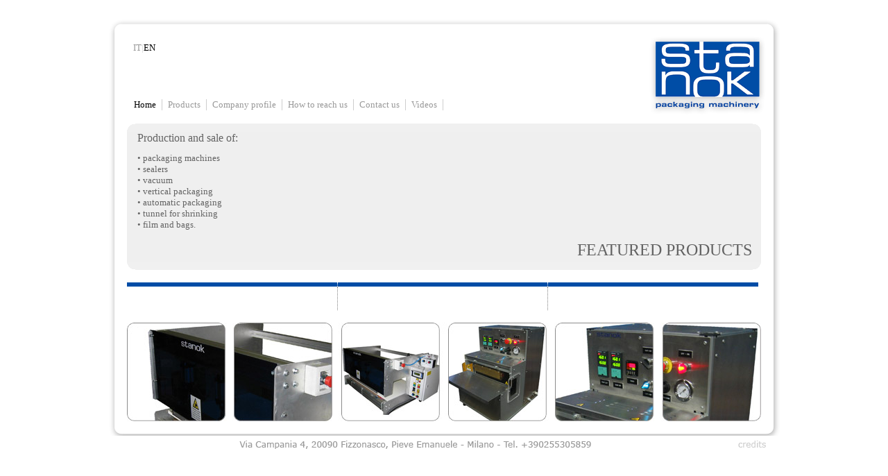

--- FILE ---
content_type: text/html; charset=utf-8
request_url: http://www.stanok.it/Home/EN
body_size: 4539
content:



<!DOCTYPE html PUBLIC "-//W3C//DTD XHTML 1.0 Transitional//EN" "http://www.w3.org/TR/xhtml1/DTD/xhtml1-transitional.dtd">
<html xmlns="http://www.w3.org/1999/xhtml">

<head><title>
	Stanok - packaging machinery
</title><link href="/Styles/style.css" rel="stylesheet" type="text/css" /><meta http-equiv="Content-Type" content="text/html; charset=utf-8" /><meta id="metalang" name="language" content="EN" />
<script src="http://ajax.googleapis.com/ajax/libs/jquery/1.5/jquery.min.js"></script>


</head>

<body id="mybody">
<form method="post" action="./index.aspx?lang=EN" id="formStanok">
<div class="aspNetHidden">
<input type="hidden" name="ToolkitScript_HiddenField" id="ToolkitScript_HiddenField" value="" />
<input type="hidden" name="__EVENTTARGET" id="__EVENTTARGET" value="" />
<input type="hidden" name="__EVENTARGUMENT" id="__EVENTARGUMENT" value="" />
<input type="hidden" name="__VIEWSTATE" id="__VIEWSTATE" value="/[base64]" />
</div>

<script type="text/javascript">
//<![CDATA[
var theForm = document.forms['formStanok'];
if (!theForm) {
    theForm = document.formStanok;
}
function __doPostBack(eventTarget, eventArgument) {
    if (!theForm.onsubmit || (theForm.onsubmit() != false)) {
        theForm.__EVENTTARGET.value = eventTarget;
        theForm.__EVENTARGUMENT.value = eventArgument;
        theForm.submit();
    }
}
//]]>
</script>


<script src="/WebResource.axd?d=YhvUpQXRaH1Bfg78fUhNyqoONLi2r1fXe3HR9LEKNu8kvXPVGuUj0ZCHseldXBDP5lghpKyFSq7h0Jw7DAzK0oHKF7o1&amp;t=638901613900000000" type="text/javascript"></script>


<script src="/ScriptResource.axd?d=wphfLHN5KL7LJCj50EoDEYQTB1C6QqZhTeU655tI3-CYyBV_ufAdbLfVcsE7hZSr8v8kOYJxyx95mZV95ICoL-pSJ-Rt2V9s_gY0tYDOGXCoXvlReOm6t-zdiBXOR0Hdw1rZUQ2&amp;t=ffffffffec54f2d7" type="text/javascript"></script>
<script type="text/javascript">
//<![CDATA[
if (typeof(Sys) === 'undefined') throw new Error('ASP.NET Ajax client-side framework failed to load.');
//]]>
</script>

<script src="/ScriptResource.axd?d=OKkOm7o5JSRgk4Ohv3lcbMDCSho0KQBLXFg3koWv3dN6M0C0ve-xzixnekffm7FzToAtnTXrKFOB3BLXwZyIZEPiAehzPizv4B6S14r61aZQWAlisyTI4ojHydWSm4xowbwFvxMdWD-4HLS00k2t-R4z-s81&amp;t=ffffffffec54f2d7" type="text/javascript"></script>
<script src="/index.aspx?_TSM_HiddenField_=ToolkitScript_HiddenField&amp;_TSM_CombinedScripts_=%3b%3bAjaxControlToolkit%2c+Version%3d3.5.40412.0%2c+Culture%3dneutral%2c+PublicKeyToken%3d28f01b0e84b6d53e%3aen-US%3a1547e793-5b7e-48fe-8490-03a375b13a33%3ade1feab2%3af9cec9bc%3aab09e3fe" type="text/javascript"></script>
<div class="aspNetHidden">

	<input type="hidden" name="__VIEWSTATEGENERATOR" id="__VIEWSTATEGENERATOR" value="90059987" />
	<input type="hidden" name="__EVENTVALIDATION" id="__EVENTVALIDATION" value="/wEdAAN1Vwr+lhhna30/5a/6RIBAfOnlaEevybY59Guj6J7lH2uQrixvAgeXITmHXyBNPjWnI4RWuLhFw0bclckIeOInIQBsdA==" />
</div>
<script type="text/javascript">
//<![CDATA[
Sys.WebForms.PageRequestManager._initialize('ctl00$ToolkitScript', 'formStanok', [], [], [], 90, 'ctl00');
//]]>
</script>



<div id="container">
	<div id="cornice">
	<img alt="" src="/images/header.png" width="1000" height="40" /></div>
	<div id="header" style="height: 130px; left: 0px; top: 0px;">
	
	<div id="lang"><p style="margin-left:52px; margin-bottom:50px;">
        <a  href="IT">IT</a>|<a class="selected"  href="EN">EN</a>
        
        
        <input type="hidden" name="ctl00$curlang" id="curlang" value="EN" />
        <input type="hidden" name="ctl00$curpage" id="curpage" value="1" />
    </p><br />

	<div id="menu">
    <ul>
        <li><a class="selected" href="/Home/EN">Home</a></li><li><a href="/Products/EN">Products</a></li><li><a href="/Company-profile/EN">Company profile</a></li><li><a href="/How-to-reach-us/EN">How to reach us</a></li><li><a href="/Contact-us/EN">Contact us</a></li><li><a href="/Videos/EN">Videos</a></li>
    </ul>
    </div>
	</div>
		<span id="logo">
		<img alt="Stanok SRL" src="/images/logo.png" width="180" height="120" 
            style="float: left" /></span>
</div>

<!--fine header-->
	<div id="centro">
	  <div id="elenco" style="background-color: #efefef; display: table;">
	    <div id="row" style="display: table-row; overflow: hidden;">       
            
    <p class="maintext"><font size="3">Production and sale of:</font><br />
<br /><font size="2">
• packaging machines <br />
• sealers <br />
• vacuum <br />
• vertical packaging <br />
• automatic packaging <br />
• tunnel for shrinking <br />
• film and bags.</font>
</p>

        </div> 
        <div id="row2" style="display: table-row; overflow: hidden;">
            <div style="height: 20px;">
	        <span id="maintitle">FEATURED PRODUCTS&nbsp;&nbsp;</span>
            </div>
        </div>

    </div>
    
    <br />
	<div style="width:910px; margin-left: 43px; margin-right: 43px;">

	 	<div id="colsxhead"><span id="otherstuff_Labvetrina1" class="vetrinatit"></span></div>
		<div id="colcthead"><span id="otherstuff_Labvetrina2" class="vetrinatit"></span></div>
		<div id="coldxhead"><span id="otherstuff_Labvetrina3" class="vetrinatit"></span></div>

	    <div class="colsxfooter">
            <ul class="vetrinaelenco"></ul>
            
        <br />
        </div>
 	    <div class="colctfooter">
             <ul class="vetrinaelenco"></ul>
             
             
         <br />
             
        </div>
        <div class="coldxfooter">
            <ul class="vetrinaelenco"></ul>
            
        <br />
            
        </div>

        
        <div id="imgbaseline" style="clear:both;">
        <div><br /><img src="/images/home.jpg" alt="" style="margin-bottom: 5px;" /></div>

        </div>


	</div>
	<div style="clear: both;">
	</div>


    <!-- Histats.com  START (hidden counter)-->
<script type="text/javascript">    document.write(unescape("%3Cscript src=%27http://s10.histats.com/js15.js%27 type=%27text/javascript%27%3E%3C/script%3E"));</script>
<a href="http://www.histats.com" target="_blank" title="statistiche accessi" ><script  type="text/javascript" >
                                                                                  try {
                                                                                      Histats.start(1, 58510, 4, 0, 0, 0, "");
                                                                                      Histats.track_hits();
                                                                                  } catch (err) { };
</script></a>
<noscript><a href="http://www.histats.com" target="_blank"><img  src="http://sstatic1.histats.com/0.gif?58510&101" alt="statistiche accessi" border="0"></a></noscript>
<!-- Histats.com  END  -->


	</div>
	<div id="footer">
	<p style="margin-top:30px; margin: 0px;">&nbsp;</p>
	<p style="margin-top:30px; margin: 0px;"><img src="/images/indirizzo.png" alt="Footer Stanok" /><a href="http://www.avanguardiecreative.it"><img border="0" src="/images/credits.png" alt="Credits Avanguardiecreative" /></a></p>
	</div>
</div>


<script type="text/javascript">
//<![CDATA[
(function() {var fn = function() {$get("ToolkitScript_HiddenField").value = '';Sys.Application.remove_init(fn);};Sys.Application.add_init(fn);})();Sys.Application.add_init(function() {
    $create(Sys.Extended.UI.RoundedCornersBehavior, {"Color":"#F0F0F0","Radius":12,"id":"RoundedCornersExtender"}, null, null, $get("elenco"));
});
//]]>
</script>
</form>

</body>

</html>

--- FILE ---
content_type: text/css
request_url: http://www.stanok.it/Styles/style.css
body_size: 2398
content:


#container { width: 1000px; margin: 0 auto; }
#cornice, #footer { position: relative; width: 1000px; height: 40px;}
#header { background-image: url('../images/center.png'); position: relative; width: 1000px; }
#elenco { position: relative; width: 914px; margin-left: 43px; margin-right: 43px; }
#centro { background-image: url('../images/center.png'); position: relative; width: 1000px; background-image: url('../images/center.png'); }
#logo {float :right; margin-right:30px; height: 109px; }

div#menu { margin-left: 45px; margin-top: 0px; }
div#menu ul{list-style:none;margin:0px auto;padding:0px;}
div#menu ul li{float: left;
    padding:0px;border: 0px solid #cecece}
div#menu a{ border-right: 1px solid #cecece; display: block; height: 12px;line-height: 12px; padding: 2px 8px 2px 8px;
    text-decoration:none; text-align: center;
    }
div#menu a:hover{background-color: #efefef}

#footer { text-align: center; font-family: Verdana; font-size: small; color: #cecece; background-image: url('../images/footer.png'); background-repeat: no-repeat;}
#cornice { background-image: url('../images/header.png');
    top: 0px;
    left: 0px;
}
#maintitle { margin-left:40px; margin-right: 1px; margin-bottom: 10px; float: right; vertical-align:bottom; height: 20px; font-family: Verdana; font-size: 24px; color: #636363; }
p.maintext { margin: 15px; margin-top: 0px; font-family: Verdana; font-size: 11px; color: #636363; }
#lang { font-family: Verdana; font-size: small; color: #cecece; float: left; height: 100px; }


#colsxhead, #coldxhead { padding: 3px 0px 3px 0px; width:303px; float:left; background-color:#004da6; }
#colcthead { padding: 3px 0px 3px 0px; width:302px; float:left; border-left: 1px white dotted; border-right: 1px white dotted; background-color:#004da6; }
div.colsxfooter, div.coldxfooter { float:left; width:303px;}
div.colctfooter { float:left; border-left: 1px gray dotted; border-right: 1px gray dotted; height: 100; width:302px;} 
#imgbaseline { width: 910px; padding: 0px; }

span.vetrinatit { margin-top: 14px; color: #fff; font-family: Verdana; font-size: 12px; font-weight: bold; margin-left: 15px; }
p.vetrinaelenco { color: #636363; font-family: Verdana; font-size: 12px; margin: 3px; margin-top: 11px; margin-left: 15px; }

a:link { color: #999999; text-decoration: none; }
a:visited { color: #999999; text-decoration: none; }
a:hover { text-decoration:none; background-color: #efefef }
a:active { color: black; }
a:focus { outline: 0; }

a.selected { color: black; }


#menu2, #menu2 ul, #menu2 li, #menu3, #menu3 ul, #menu3 li {
 padding:0;
 margin:0;
 } 
 #menu2, #menu3 { margin-left: 45px; }
 
  #menu2 li, #menu3 li {
     list-style: none;
     position: relative;
     width:250px;
     background-color: #C4C4FF;
     line-height: 24px;
     cursor:pointer;
     font-family: Verdana;
     font-size: 12px;
     border-top: 1px solid white;
     border-left: 1px dotted gray;
     border-right: 1px dotted gray;
 } 
 
 #menu2 ul, #menu3 ul { display: none; }
 #menu2 li li, #menu3 li li { border-left: 0px; border-right: 0px; background-color: #fff; }

 
 #menu2 li a, #menu3 li a
 {
 padding-left: 20px;
 text-decoration:none;
 color: #111;
 width: 230px;
 display: block;
 overflow: hidden;
 } 

#menu2 li a:hover, #menu3 li a:hover
{
    background-color: #7979FF;
    color: White;
}

#menu2 li a:visited, #menu3 li a:visited
{
    background-color: #7979FF;
}


#menu2 li:hover, #menu3 li:hover {
background-color: #C4C4FF; }

div.menuheaders { background-color: #ffffff; cursor: auto; border: 1px dotted gray; height: 24px; width: 250px;  margin-left: 45px;  font-family: Verdana; font-size: 12px; }

ul.subul { display:none; }

#spazioprodotti { width: 647px; float: left; }
span.titlesprodotti { color: #808080; font-family: Verdana; font-size: 14px; }
span.textprodotti { color: #808080; font-family: Verdana; font-size: 11px; padding: 2px 0px 2px 4px;}
p.descprodotti { color: #808080; font-family: Verdana; font-size: 11px; margin-left: 0px; margin-top: 3px; margin-bottom: 0px; margin-right: 10px;}
span.detailprod { height: 15px; position: relative; width: 96%; font-family: Verdana; font-size: 11px; float: left; margin-top: 10px; }
a.detaila { color: #636363; }
td.dottedprodotti { border-right: 1px dotted gray; background-color: #fafafa }
input.buttoncss { border: 1px solid #efefef; background-color: White; font-size: 13px; }
p.labelscheda {  margin-left: 27px; margin-right: 27px; margin-top: 10px; margin-bottom: 0px; color: #808080; font-family: Verdana; font-size: 11px; }
table.labelscheda, li.labelscheda { margin-left: 25px; margin-right: 25px; margin-top: 0px; margin-bottom: 0px; color: #808080; font-family: Verdana; font-size: 11px; }
span.icoscheda { float:right; margin-right: 12px; margin-left: 12px; margin-top: 0px; margin-bottom: 6px; }

#map_canvas { font-size: 13px; font-family: Verdana; border-style: dotted; border-width: 1px; border-color: gray; margin-top: 5px; width: 910px; height: 350px; margin-left: 44px; margin-right: 44px; }



fieldset {
	border:1px dotted #CCC;
	padding:10px;
	text-align: right;
	width: 520px;

}
legend {
	font-family: Verdana, Arial, sans-serif;
	font-size: 90%;
	letter-spacing: -1px;
	font-weight: normal;
	line-height: 1.1;
	color:#808080;
	background: #efefef;
	padding: 2px 6px;
    text-transform: uppercase;
}

label 
{
    font-family: Verdana;
    font-size: 12px;
    color: #808080;
    
}

.textbox {
	background-position:left;
	width: 200px;
	font:normal 12px Verdana;
	color: #808080;
	padding:3px 5px 3px 19px;
    border: 1px solid;
	border-color: #999999 #666666 #666666 #666666;
}

.textarea 
{
	background-position:left;
	width: 445px;
	height: 90px;
	font:normal 12px Verdana;
	color: #808080;
	padding: 3px 5px 3px 19px;
    border: 1px solid;
	border-color: #999999 #666666 #666666 #666666;
}

.textbox:focus, .textbox:hover, .textarea:focus, .textarea:hover {
	background-color:#ECECEC;
}
.tdleft:hover, .tdright:hover
{
    background-color: #F7F7F7;
}

.buttons {
	background: #ECECEC;
	font-size:12px; 
	color: #808080; 
	padding: 6px 14px;
	border-width: 2px;
	border-style: solid;
	border-color: #fff Gray Gray #fff;
	text-decoration: none;
	text-transform:uppercase;
	font-weight:bold;
}

.tdleft 
{
    border-right: 1px dotted gray; 
    padding: 5px 5px 10px 15px;  
}

.tdright
{
    padding: 5px 15px 10px 7px;  
}

#videowindow { width: 344px; text-align: right; position: relative; float:left; margin-top: 25px; margin-right: 50px; font-family: Verdana; font-size: medium; border-left: 1px dotted gray; }
#otherstuff_emptycontainer { width: 320px; height: 240px; border: 1px solid gray; color: #808080; margin-left: 22px; }
#divvideo { width: 549px; margin-top: 20px; position: relative; float: left; margin-left: 55px; font-family: Verdana; font-size: medium; }